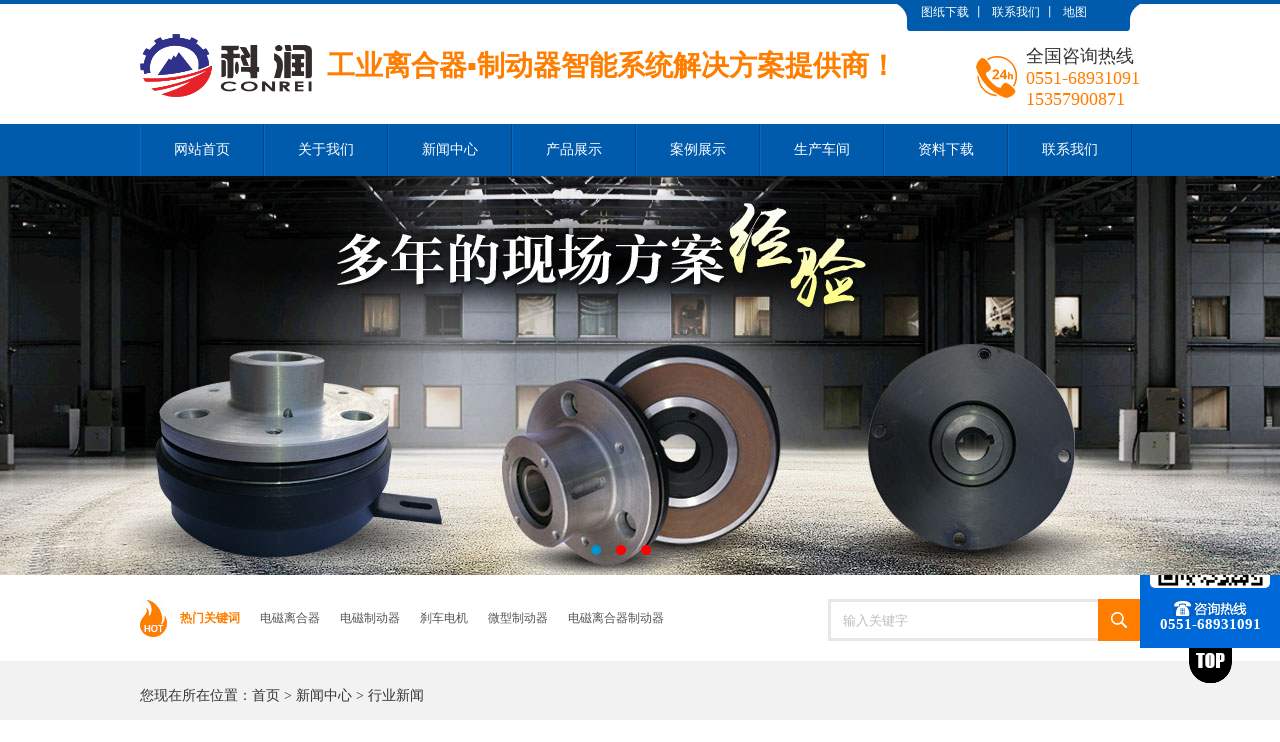

--- FILE ---
content_type: text/html
request_url: http://www.hfkoren.com/aspcms/news/2018-11-24/285.html
body_size: 5227
content:
<!DOCTYPE HTML PUBLIC "-//W3C//DTD HTML 4.01 Transitional//EN" "http://www.w3c.org/TR/1999/REC-html401-19991224/loose.dtd">
<HTML xmlns="http://www.w3.org/1999/xhtml">
<HEAD>
<title>分离式干式电磁离合器运用-行业新闻-电磁制动器|制动电机|电磁离合器|</title>
<meta name="Keywords" content="电磁制动器，电磁离合器，电磁制动器厂家" >
<meta name="Description" content="　　分离式干式电磁离合器一般固定端为输入端，轴孔与电机或动力端连接即电磁离合器主动片端；电磁离合器吸合，输入端主动片与输出端从动片（通过电磁力使衔铁、弹性层变形）结合，完成转矩输入至输出。输出端从动片" >
<meta http-equiv="X-UA-Compatible" content="IE=edge;chrome=1">
<META http-equiv=Content-Type content="text/html; charset=gb2312">
<link rel="stylesheet" href="/Templates/cn/css/style.css">
<link rel="stylesheet" href="/Templates/cn/css/page.css" />
<script src="/Templates/cn/js/jquery-1.7.1.min.js"></script>
<script src="/Templates/cn/js/jquery-migrate-1.1.0.min.js"></script>
<script src="/Templates/cn/js/jquery.validator.js"></script>
<script src="/Templates/cn/js/Common.js"></script>

<script type="text/javascript" src="/Templates/cn/js/jquery.js"></script>
<script type="text/javascript" src="/Templates/cn/js/global.js"></script>
<script type="text/javascript" src="/Templates/cn/js/jquery.jslides.js"></script>
</HEAD>
<body>
<base target="_blank"> 
<div class="header">
  <div class="w">
    <div class="fic">
	<span><a href="/gbook/" title="图纸下载">图纸下载</a>丨</span>
	<span><a href="/aspcms/about/about-13.html" title="联系我们">联系我们</a>丨</span>
	<span><a href="/sitemap.html" title="地图">地图</a></span>
	</div>
    <div class="fl logo"> <a href="" title="电磁制动器|制动电机|电磁离合器|"> <img src="/upLoad/slide/month_1904/201904101850521785.png" alt="电磁制动器|制动电机|电磁离合器|" title="电磁制动器|制动电机|电磁离合器|" width="172" height="63" /><span>工业离合器&#9642;制动器智能系统解决方案提供商！</span> </a> </div>
    <div class="tel fr"><span>全国咨询热线<p>0551-68931091<br/>15357900871</p></span></div>
  </div>
</div>
<!--top end-->
<!-- nav -->
<div class="nav">
  <div class="w">
    <ul>
      <li><a href="/">网站首页</a></li>
     
      <li><a href="/aspcms/about/about-19.html" >关于我们</a></li>
	 
      <li><a href="/aspcms/newslist/list-1-1.html" >新闻中心</a></li>
	 
      <li><a href="/aspcms/productlist/list-5-1.html" >产品展示</a></li>
	 
      <li><a href="/aspcms/customlist/list-14-1.html" >案例展示</a></li>
	 
      <li><a href="/aspcms/customlist/list-11-1.html" >生产车间</a></li>
	 
      <li><a href="/aspcms/downlist/list-116-1.html" >资料下载</a></li>
	 
      <li><a href="/aspcms/about/about-13.html" >联系我们</a></li>
	 
    </ul>
  </div>
</div>
<!--nav end-->
<div class="banner">
  <div id="full-screen-slider">
  <ul id="slidesa">
    <li style="background:url('/upLoad/slide/month_1706/201706151730487984.jpg') center top"><a href="" target="_blank"></a></li>
  
    <li style="background:url(' /upLoad/slide/month_1706/201706151728229364.jpg') center top"><a href=" " target="_blank"> </a></li>
  
    <li style="background:url(' /upLoad/slide/month_1706/201706151728334220.jpg') center top"><a href="" target="_blank"></a></li>
  
  </ul>
  </div>
</div>
<div class="part1">
  <div class="w">
    <div class="fl"><b>热门关键词</b>
      <div class="keya">
	  
       <a href="/aspcms/productlist/list-6-1.html" title="电磁离合器">电磁离合器</a>
	  
       <a href="/aspcms/productlist/list-7-1.html" title="电磁制动器">电磁制动器</a>
	  
       <a href="/aspcms/productlist/list-8-1.html" title="刹车电机">刹车电机</a>
	  
       <a href="/aspcms/productlist/list-3-1.html" title="微型制动器">微型制动器</a>
	  
       <a href="/aspcms/productlist/list-9-1.html" title="电磁离合器制动器">电磁离合器制动器</a>
	  
	  </div>
    </div>
    <!--ss-->
    <div class="ss fr">
      <div class="search">
	  <form action="/search.asp" method="post">
        <div class="search_form">
          <input value="输入关键字" name="keys" onblur="if(value=='')value='输入关键字';" onfocus="if(value == '输入关键字')value = ''"/>
        </div>
        <div class="search_btn">
          <input type="submit"  class="pushbutton" value="" />
        </div>
		</form>
      </div>
    </div>
    <!--ssend-->
  </div>
</div>


<div class="submian f2f2f2">
  <div class="w">
    <div class="sobtitle"> 您现在所在位置：<a href="/">首页</a> > <a href="/aspcms/newslist/list-1-1.html">新闻中心</a> > <a href="/aspcms/newslist/list-4-1.html">行业新闻</a></div>
    <!--left-->
<div class="subleft fl">
      <div class="lefta bor9">
        <div class="title">行业新闻</div>      
        <div class="comt">
          <ul>
		  
		  <li ><a href="/aspcms/newslist/list-2-1.html">公司新闻</a></li>
		  <ul>
		  
		  </ul>
		  
		  <li ><a href="/aspcms/newslist/list-20-1.html">技术资讯</a></li>
		  <ul>
		  
		  </ul>
		  
		  <li ><a href="/aspcms/newslist/list-4-1.html">行业新闻</a></li>
		  <ul>
		  
		  </ul>
		  
          </ul>
        </div>
      </div>
      
      <div class="leftnews bor9">
        <div class="title"><i>新闻资讯</i></div>
        <div class="leftnewscomt">
          <ul>
		  
            <li><a href="/aspcms/news/2025-8-25/2428.html" title="失电制动器的制动力矩和哪些因素有关？">失电制动器的制动力矩和哪些因素...</a></li>
          
            <li><a href="/aspcms/news/2025-8-25/2427.html" title="失电制动器的制动力矩如何计算？">失电制动器的制动力矩如何计算？</a></li>
          
            <li><a href="/aspcms/news/2025-8-22/2426.html" title="电磁制动器在潮湿环境下性能具体会如何？">电磁制动器在潮湿环境下性能具体...</a></li>
          
            <li><a href="/aspcms/news/2025-8-22/2425.html" title="电磁制动器和机械制动器具体怎么区分？">电磁制动器和机械制动器具体怎么...</a></li>
          
            <li><a href="/aspcms/news/2025-8-22/2424.html" title="在响应速度上，液压制动器表现如何？">在响应速度上，液压制动器表现如...</a></li>
           
          </ul>
        </div>
      </div>
      <div class="leftnews bor9">
        <div class="title"><i>联系我们</i></div>
        <div class="leftcont">
          <h2>合肥科润机械设备有限公司</h2>
          <p>地址:安徽省合肥市经济技术开发区始信路与汤口路交口<br/>
		  <p>电话:0551-68931091<br/>
		  <p>传真:0551-62879750</p>
        </div>
      </div>
    </div>     
    <!--right-->
    <div class="subright fr">
      <div class="conBox">
        <div class="ArticleTitle">
          <h1>分离式干式电磁离合器运用</h1>
        </div>
        <div class="ArticleMessage"><span class="sp">作者：</span><span class="sp">人气：<span id="hits"><script src="/inc/AspCms_Visits.asp?id=285"></script></span></span><span class="sp">发表时间：2018-11-24 9:55:19</span>
        </div>
        <div id="article" class="ArticleTencont">
         <p><p>　　分离式干式<a href="http://www.hfkoren.com" target="_self"><strong>电磁离合器</strong></a>一般固定端为输入端，轴孔与电机或动力端连接即电磁离合器主动片端；电磁离合器吸合，输入端主动片与输出端从动片（通过电磁力使衔铁、弹性层变形）结合，完成转矩输入至输出。输出端从动片属于输出轴系部件，即不带电磁线圈端，反之电磁离合器主动片端，即带电磁线圈端。</p><p>　　干式电磁离合器连接与切离动作：驱动部位与起动部位之间安装离合器，则不须停止驱动处，起动处会依必要反应做连接与切离的动作；变速：作业途中时有相互转换速度的情形、此时使用离合器、则不须关闭驱动处即可变速。在快速循环中的断续运转、反复利用马达上的on、所提供的频度有限、off因此使用离合器、使之迅速反应、高精度的制动达到高频运转。</p><p>　　干式电磁离合器电磁体工作时，通过改变电磁体的结构来改变内外侧的电磁吸力，使内侧的有效面积变大，从而内侧电磁吸力变大，达到内外侧磨损平衡。</p><p><br/></p><script src="/inc/AspCms_VisitsAdd.asp?id=285"></script></p>
		 <br>
		 <div id="SOHUCS" sid="285"></div>
<script charset="utf-8" type="text/javascript" src="http://changyan.sohu.com/upload/changyan.js"></script>
<script type="text/javascript">
window.changyan.api.config({
appid: 'cyta74mIj',
conf: 'prod_c1982e68a8f076f5cc6244afd4d36529'
});
</script>
        </div>
        <div class="clear"></div>
        <!--reLink-->
        <div class="reLink">
          <div class="prevLink">上一篇：<a href="/aspcms/news/2018-11-24/284.html">失电电磁制动器的工作方式</a></div>
          <div class="nextLink">下一篇：<a href="/aspcms/news/2018-11-24/286.html">电磁离合器维修方法</a></div>
        </div>
      </div>
      <h4 class="anlitopH4"> <span>推荐产品</span><a href="/aspcms/newslist/list-1-1.html">了解更多+</a></h4>
      <div class="divanli">
        <ul>
		 
        </ul>
      </div>
    </div>
    <div class="clear"></div>
  </div>
</div>
<script type="text/javascript" src="/inc/AspCms_Statistics.asp"></script><div class="foot">
  <div class="botnav">
    <ul class="w">
      <li><a href="/">网站首页</a></li>
     
      <li><a href="/aspcms/about/about-19.html">关于我们</a></li>
	 
      <li><a href="/aspcms/newslist/list-1-1.html">新闻中心</a></li>
	 
      <li><a href="/aspcms/productlist/list-5-1.html">产品展示</a></li>
	 
      <li><a href="/aspcms/customlist/list-14-1.html">案例展示</a></li>
	 
      <li><a href="/aspcms/customlist/list-11-1.html">生产车间</a></li>
	 
      <li><a href="/aspcms/downlist/list-116-1.html">资料下载</a></li>
	 
      <li><a href="/aspcms/about/about-13.html">联系我们</a></li>
	 
    </ul>
  </div>
  <div class="base">
    <div class="w">
      <div class=" left fl">
        <h1>合肥科润机械设备有限公司</h1>
        <div class="txt">
         <p class="a1 a">地址：安徽省合肥市经济技术开发区始信路与汤口路交口</p>
		 <p class="a2 a">电话：0551-68931091&#160; &#160;传真：0551-62879750</p>
		 <p class="a3 a">Copyright &#169; 版权归合肥科润机械设备有限公司所有，未经授权,任何其他公司或个人均不允许来复制、抄袭！ &#160;备案号：


<a href="http://beian.miit.gov.cn/">皖ICP备15004941号-2</a>


keywords:<a href="http://www.hfkoren.com/sitemap.html" title="电磁离合器"target="_blank"><strong>电磁离合器地图</strong></a> <a href="http://www.hfkoren.com/sitemap.xml" title="电磁离合器"target="_blank"><strong>电磁离合器地图</strong></a></p>
          <div class="clearfix"></div>
        </div>
       
      </div>
      <div class="right fr">
        <p>微信扫一扫，索取图纸解决方案</p>
        <div class="ewm"> <span class="fl"> <img src="/Templates/cn/images/ewm_wx1.jpg" alt="图纸下载" title="图纸下载"/> <i>图纸下载</i> </span> <span class="fr"> <img src="/Templates/cn/images/ewm_wx2.jpg" alt="技术咨询" title="技术咨询"/> <i>技术咨询</i> </span> </div>
      </div>
      <div class="clearfix"></div>
    </div>
  </div>
</div>
<div class="fix">
  <div class="kefubtn"></div>
  <div class="bodd">
    <div class="close" id="close"></div>
    <p>在线客服</p>
    <div class="online">
	<a rel="nofollow" href="http://wpa.qq.com/msgrd?v=3&uin=822146398&site=&menu=yes" target="_blank">选型设计</a>
	<a rel="nofollow" href="http://wpa.qq.com/msgrd?v=3&uin=822146398&site=&menu=yes" target="_blank">样册索取</a>
	<a rel="nofollow" href="http://wpa.qq.com/msgrd?v=3&uin=822146398&site=&menu=yes" target="_blank">图纸下载</a>
	<a rel="nofollow" href="http://wpa.qq.com/msgrd?v=3&uin=822146398&site=&menu=yes" target="_blank">微信扫码</a>
	</div>
    <div class="ewm"> <img src="/Templates/cn/images/ewm_wx1.jpg" alt="图纸下载" title="图纸下载"/> </div>
    <div class="tel"> <img src="/Templates/cn/images/fix_tel.jpg" alt="咨询热线" title="咨询热线"/> <b>0551-68931091</b> </div>
    <div class="blacktop"></div>
   
  </div>
</div>
<script language="JavaScript">
document.oncontextmenu=new Function("event.returnValue=false;");
document.onselectstart=new Function("event.returnValue=false;");
</script>
<script>
var _hmt = _hmt || [];
(function() {
  var hm = document.createElement("script");
  hm.src = "https://hm.baidu.com/hm.js?68770451f228d5e5e06da5536f6aefb1";
  var s = document.getElementsByTagName("script")[0]; 
  s.parentNode.insertBefore(hm, s);
})();
</script>

<script src="/js/piaofu.js" language="JavaScript"></script><script src="/inc/AspCms_AdvJs.asp?type=pf" language="JavaScript"></script>
<script src="/inc/AspCms_AdvJs.asp?type=dl" language="JavaScript"></script>
<script src="/inc/AspCms_AdvJs.asp?type=tc" language="JavaScript"></script>



<script src="/Templates/cn/js/jquery.SuperSlide.2.1.1.js" type="text/javascript"></script>
<script src="/Templates/cn/js/lee.js"></script>
</BODY>
</HTML>

--- FILE ---
content_type: text/html
request_url: http://www.hfkoren.com/inc/AspCms_Visits.asp?id=285
body_size: 203
content:
document.write(303)

--- FILE ---
content_type: text/css
request_url: http://www.hfkoren.com/Templates/cn/css/page.css
body_size: 5375
content:
.nybanner {
  height: 300px;
  display: block;
}
.submian {
  padding-bottom: 30px;
}
.submian .sobtitle {
  height: 20px;
  line-height: 20px;
  padding: 25px 0px;
  font-size: 14px;
}
.submian .sobtitle a {
  font-size: 14px;
}
.submian .sobtitle a.now {
  color: #005bac;
  font-size: 14px;
  font-weight: bold;
}
.submian .sobtitle a.now:hover {
  text-decoration: underline;
}
.submian .subleft {
  width: 245px;
}
.submian .subleft .title {
  background: #005bac url(../images/lefttop1.jpg) no-repeat 33px 25px;
  height: 67px;
  color: #fff;
  padding-left: 52px;
  padding-top: 18px;
  font-size: 20px;
  font-weight: bold;
  border-radius: 5px 5px 0px 0px;
}
.submian .subleft .title p {
  color: #fff;
  font-size: 14px;
  font-weight: normal;
  padding-top: 5px;
}
.submian .subleft .title i {
  font-size: 20px;
  font-weight: bold;
  color: #fff;
}
.submian .subleft .bort9 {
  border-top: 9px solid #005bac;
  border-radius: 5px 5px 0px 0px;
}
.submian .subleft .bor9 {
  border-bottom: 9px solid #005bac;
}
.submian .subleft .lefta {
  width: 245px;
  margin-bottom: 10px;
}
.submian .subleft .lefta .comt {
  background: #fff;
}
.submian .subleft .lefta .comt ul li {
  line-height: 54px;
}
.submian .subleft .lefta .comt ul li a {
  height: 54px;
  line-height: 54px;
  display: block;
  padding-left: 35px;
  font-size: 14px;
  border-bottom: 1px solid #f2f2f2;
}
.submian .subleft .lefta .comt ul ul li {
  line-height: 30px;
}
.submian .subleft .lefta .comt ul ul li a {
  height: 30px;
  line-height: 30px;
  display: block;
  padding-left: 55px;
  font-size: 14px;
  border-bottom: 1px solid #f2f2f2;
}
.submian .subleft .lefta .comt ul li .box {
  padding: 10px 0px;
  display: none;
}
.submian .subleft .lefta .comt ul li .box a {
  height: 30px;
  line-height: 30px;
  display: block;
  color: #888;
  border: 0px;
}
.submian .subleft .lefta .comt ul li .box a:hover {
  color: #005bac;
  background: none;
}
.submian .subleft .lefta .comt ul li a:hover,
.submian .subleft .lefta .comt ul li a.hover {
  background: url(../images/leftula.jpg) no-repeat left;
  font-weight: bold;
}
.submian .subleft .lefta .comt ul li.hover a {
  background: url(../images/leftula.jpg) no-repeat left;
  font-weight: bold;
}
.submian .subleft .lefta .comt ul li.hover .box a {
  background: none;
  font-weight: normal;
}
.submian .subleft .lefta .comt ul li.hover .box a.hover {
  color: #005bac;
  font-weight:bold;
}
.submian .subleft .adv {
  margin-bottom: 10px;
  background: #000;
}
.submian .subleft .adv a img {
  display: block;
  width: 100%;
}
.submian .subleft .adv a:hover img {
  opacity: 0.9;
  filter: alpha(opacity=90);
  -moz-opacity: 0.9;
  -khtml-opacity: 0.9;
}
.submian .subleft .leftnews {
  margin-bottom: 10px;
}
.submian .subleft .leftnews .title {
  height: 42px;
}
.submian .subleft .leftnews .leftnewscomt {
  background: #fff;
  padding: 10px;
}
.submian .subleft .leftnews .leftnewscomt ul li {
  height: 30px;
  line-height: 30px;
  border-bottom: 1px solid #f2f2f2;
  overflow: hidden;
}
.submian .subleft .leftnews .leftnewscomt ul li a {
  font-size: 14px;
  display: block;
  padding-left: 10px;
}
.submian .subleft .leftnews .leftcont {
  background: #fff;
  padding: 10px;
}
.submian .subleft .leftnews .leftcont h2 {
  font-size: 16px;
  font-weight: bold;
  color: #005bac;
  padding-bottom: 10px;
  border-bottom: 1px solid #f2f2f2;
}
.submian .subleft .leftnews .leftcont span {
  line-height: 30px;
  display: block;
  border-bottom: 1px solid #f2f2f2;
}
.submian .subleft .leftnews .leftcont p {
  font-size: 14px;
  color: #333; line-height: 30px;
  padding-top: 10px;
}
.submian .subleft .leftnews .leftcont p i {
  font-size: 34px;
  color: #ff7e00;
  display: block;
  font-family: impact;
}
.submian .subright {
  width: 740px;
  padding-bottom: 20px;
}
.submian .subright .newslist ul li {
  padding: 20px 0px;
  border-bottom: 1px dotted #c2c2c2;
  height: 110px;
  float: left;
}
.submian .subright .newslist ul li a {
  display: block;
}
.submian .subright .newslist ul li a img {
  width: 146px;
  height: 110px;
  display: block;
}
.submian .subright .newslist ul li a .txt {
  width: 555px;
  float: left;
  padding-left: 20px;
}
.submian .subright .newslist ul li a .txt p {
  height: 40px;
  line-height: 40px;
}
.submian .subright .newslist ul li a .txt p b {
  color: #005bac;
  font-size: 14px;
  float: left;
}
.submian .subright .newslist ul li a .txt p i {
  color: #666;
  float: right;
}
.submian .subright .newslist ul li a .txt span {
  line-height: 22px;
  height: 66px;
  overflow: hidden;
  display: block;
  color: #666;
}
.submian .subright .newslist ul li a:hover img {
  opacity: 0.8;
  filter: alpha(opacity=80);
  -moz-opacity: 0.8;
  -khtml-opacity: 0.8;
}
.submian .subright .newslist ul li a:hover p b {
  text-decoration: underline;
}
.submian .subright .newslist ul li a:hover span {
  color: #777;
}
.submian .subright .caselist ul li {
  padding: 20px 0px;
  border-bottom: 1px dotted #c2c2c2;
  height: 176px;
}
.submian .subright .caselist ul li a {
  display: block;
}
.submian .subright .caselist ul li a img {
  width: 220px;
  height: 162px;
  display: block;
  border: 7px solid #e2e2e2;
}
.submian .subright .caselist ul li a .txt {
  width: 470px;
  float: left;
  padding-left: 20px;
}
.submian .subright .caselist ul li a .txt p {
  height: 40px;
  line-height: 40px;
  color: #005bac;
  font-size: 14px;
  font-weight: bold;
}
.submian .subright .caselist ul li a .txt i {
  color: #666;
  padding-bottom: 10px;
  display: block;
}
.submian .subright .caselist ul li a .txt span {
  line-height: 22px;
  height: 88px;
  overflow: hidden;
  display: block;
  color: #666;
}
.submian .subright .caselist ul li a:hover img {
  opacity: 0.8;
  filter: alpha(opacity=80);
  -moz-opacity: 0.8;
  -khtml-opacity: 0.8;
  border-color: #005bac;
}
.submian .subright .caselist ul li a:hover p {
  text-decoration: underline;
}
.submian .subright .caselist ul li a:hover span {
  color: #777;
}
.submian .subright .anlitopH4,
.submian .subright .divanli {
  background: #fff;
}
.submian .subright .anlitopH4 {
  height: 38px;
  line-height: 38px;
  border: 1px solid #e4e4e4;
}
.submian .subright .anlitopH4 span {
  border-left: 5px solid #005bac;
  padding-left: 22px;
  display: block;
  float: left;
  color: #005bac;
  font-weight: bold;
  font-size: 14px;
}
.submian .subright .anlitopH4 span .org {
  color: #ff7e00;
}
.submian .subright .anlitopH4 a {
  float: right;
  padding-right: 20px;
}
.submian .subright .anlitopH4 .tel {
  float: right;
  padding-right: 10px;
  font-size: 14px;
  color: #005bac;
}
.submian .subright .divanli {
  border: 1px solid #e4e4e4;
  border-top: none;
  margin-bottom: 10px;
  padding: 15px;
}
.submian .subright .divanli ul {
  width: 105%;
  height: 171px;
}
.submian .subright .divanli ul li {
  float: left;
  margin-right: 10px;
}
.submian .subright .divanli ul li a img {
  width: 168px;
  height: 126px;
  display: block;
  border: solid 1px #e4e4e4;
}
.submian .subright .divanli ul li a span {
  height: 45px;
  line-height: 22px;
  text-align: center;
  display: block;
  width: 170px;
}
.submian .subright .divanli ul li a:hover img {
  border-color: #005bac;
}
.submian .subright .divanli ul li a:hover span {
  color: #005bac;
  font-weight: bold;
}
.submian .subright .divanli_mess {
  border: 1px solid #e4e4e4;
  border-top: none;
  margin-bottom: 10px;
  padding: 15px;
  background: #fff;
}
.submian .subright .divanli_mess ul {
  width: 360px;
  margin: 20px auto 10px;
}
.submian .subright .divanli_mess ul li {
  padding-bottom: 15px;
  height: 31px;
}
.submian .subright .divanli_mess ul li span {
  float: left;
  width: 80px;
  padding-right: 10px;
  text-align: right;
  font-size: 14px;
  line-height: 31px;
  height: 31px;
}
.submian .subright .divanli_mess ul li span font {
  color: #ff7e00;
}
.submian .subright .divanli_mess ul li input {
  width: 245px;
  height: 29px;
  line-height: 29px;
  padding: 0px 10px;
  border: 1px solid #999;
  border-radius: 3px;
  font-size: 14px;
  float: left;
}
.submian .subright .divanli_mess ul li.beizhu {
  height: 72px;
}
.submian .subright .divanli_mess ul li.beizhu textarea {
  height: 60px;
  width: 245px;
  line-height: 29px;
  padding: 5px 10px;
  border: 1px solid #999;
  border-radius: 3px;
  font-size: 14px;
  float: left;
  outline: none;
}
.submian .subright .divanli_mess ul li.yanzhenm input {
  width: 100px;
}
.submian .subright .divanli_mess ul .bot {
  text-align: center;
}
.submian .subright .divanli_mess ul .bot input {
  width: 141px;
  background: #ff7e00;
  cursor: pointer;
  border: 0px;
  color: #fff;
  height: 43px;
  line-height: 43px;
}
.submian .subright .divanli_mess ul .bot input:hover {
  opacity: 0.8;
}
.submian .subright .produtlist .list {
  overflow: hidden;
}
.submian .subright .produtlist .list .itag {
  width: 102%;
}
.submian .subright .produtlist .list .itag li {
  height: 229px;
  float: left;
  margin-right: 15px;
}
.submian .subright .produtlist .list .itag li a {
  display: block;
  height: 229px;
}
.submian .subright .produtlist .list .itag li a img {
  width: 220px;
  height: 162px;
  display: block;
  border: 8px solid #e2e2e2;
}
.submian .subright .produtlist .list .itag li a span {
  height: 53px;
  line-height: 26px;
  display: block;
  width: 236px;
  text-align: center;
  font-size: 14px;
}
.submian .subright .produtlist .list .itag li a:hover img {
  border-color: #005bac;
}
.submian .subright .produtlist .list .itag li a:hover span {
  color: #005bac;
}
.submian .subright .conBox .ArticleTitle h1 {
  font-size: 24px;
  text-align: center;
  padding: 20px 0px;
  border-bottom: 1px dotted #fff;
  font-weight: bold;
}
.submian .subright .conBox .ArticleMessage {
  line-height: 30px;
  height: 30px;
  margin-bottom: 10px;
  border-top: 1px dotted #ccc;
}
.submian .subright .conBox .ArticleMessage span.sp {
  color: #999;
  float: left;
  margin-right: 10px;
}
.submian .subright .conBox .ArticleMessage .jiathis_style {
  float: left;
  margin-top: 5px;
}
.submian .subright .conBox .ArticleTencont {
  padding: 5px 0px 20px 0px;
  line-height: 28px;
  overflow: hidden;
  color: #666;
}
.submian .subright .aboutlist {
  padding: 15px;
  line-height: 28px;
  color: #666;
}
.submian .subright .aboutlist img {
  max-width: 100%;
  display: block;
}
.submian .subright .showproduct {
  background: #fff;
  border: 1px solid #ccc;
  min-height: 500px;
  margin-bottom: 20px;
  padding: 15px;
}
.submian .subright .showproduct .printview {
  padding-bottom: 25px;
}
.submian .subright .showproduct .printview #preview {
  text-align: center;
  width: 352px;
}
.submian .subright .showproduct .printview #preview .jqzoom {
  width: 350px;
  height: 262px;
  position: relative;
  border: 1px solid #ccc;
}
.submian .subright .showproduct .printview #preview #spec-n5 {
  width: 350px;
  height: 66px;
  padding-top: 6px;
  overflow: hidden;
}
.submian .subright .showproduct .printview #preview #spec-n5 #spec-left,
.submian .subright .showproduct .printview #preview #spec-n5 #spec-right {
  font-family: arial;
  font-size: 20px;
  width: 30px;
  height: 66px;
  line-height: 66px;
  float: left;
  cursor: pointer;
  font-weight: bold;
  display: block;
  text-align: center;
  color: #a0a0a0;
}
.submian .subright .showproduct .printview #preview #spec-n5 #spec-left:hover,
.submian .subright .showproduct .printview #preview #spec-n5 #spec-right:hover {
  color: #005bac;
}
.submian .subright .showproduct .printview #preview #spec-list {
  width: 290px;
  float: left;
  overflow: hidden;
  display: inline;
  position: relative;
}
.submian .subright .showproduct .printview #preview #spec-list ul li {
  float: left;
  margin-right: 0px;
  display: inline;
  width: 101px;
  height: 66px;
}
.submian .subright .showproduct .printview #preview #spec-list ul li img {
  border: 1px solid #ccc;
  width: 85px;
  height: 64px;
  float: left;
}
.submian .subright .showproduct .printview .zoomdiv {
  left: 859px;
  height: 400px;
  width: 400px;
}
/*jqzoom*/
.submian .subright .showproduct .printview .zoomdiv {
  z-index: 100;
  position: absolute;
  top: 1px;
  left: 0px;
  width: 400px;
  height: 400px;
  background: url(../images/loading.gif) #fff no-repeat center center;
  border: 1px solid #e4e4e4;
  display: none;
  text-align: center;
  overflow: hidden;
}
.submian .subright .showproduct .printview .bigimg {
  width: 800px;
  height: 800px;
}
.submian .subright .showproduct .printview .jqZoomPup {
  z-index: 10;
  visibility: hidden;
  position: absolute;
  top: 0px;
  left: 0px;
  width: 50px;
  height: 50px;
  border: 1px solid #aaa;
  background: #FEDE4F 50% top no-repeat;
  opacity: 0.5;
  -moz-opacity: 0.5;
  -khtml-opacity: 0.5;
  filter: alpha(Opacity=50);
  cursor: move;
}
.submian .subright .showproduct .printview .prodbaseinfo_a {
  width: 325px;
  margin-left: 16px;
  z-index: 1;
}
.submian .subright .showproduct .printview .prodbaseinfo_a .h2_prodtitle {
  font-size: 16px;
  color: #555;
  font-weight: bold;
  line-height: 30px;
}
.submian .subright .showproduct .printview .prodbaseinfo_a .ul_prodinfo {
  padding: 6px 0;
  overflow: hidden;
  zoom: 1;
}
.submian .subright .showproduct .printview .prodbaseinfo_a .ul_prodinfo li {
  display: block;
  color: #666;
  line-height: 24px;
}
.submian .subright .showproduct .printview .prodbaseinfo_a .ul_prodinfo li i {
  font-weight: bold;
}
.submian .subright .showproduct .printview .prodbaseinfo_a .dingo {
  height: 33px;
  overflow: hidden;
  width: 100%;
}
.submian .subright .showproduct .printview .prodbaseinfo_a .dingo a.dg {
  float: left;
  background: #ff7e00;
  width: 108px;
  height: 33px;
  line-height: 33px;
  text-align: center;
  font-size: 14px;
  display: block;
  color: #fff;
  border-radius: 5px;
}
.submian .subright .showproduct .printview .prodbaseinfo_a .dingo a.dg:hover {
  font-weight: bold;
  background: #eb7400;
}
.submian .subright .showproduct .printview .prodbaseinfo_a .dingo .jiathis_style {
  float: left;
  margin-top: 8px;
  margin-left: 20px;
}
.submian .subright .showproduct .printview .prodbaseinfo_a .ul_prodinfos {
  padding: 10px 15px;
  overflow: hidden;
  zoom: 1;
  background: #f3f3f3;
  font-size: 12px;
  font-weight: bold;
}
.submian .subright .showproduct .printview .prodbaseinfo_a .ul_prodinfos li span.hottel {
  color: #ff7e00;
  font-size: 22px;
}
.submian .subright .showproduct .printview .prodbaseinfo_a .ul_prodinfos li.li_weight {
  padding-top: 10px;
}
.submian .subright .showproduct .printview .prodbaseinfo_a .ul_prodinfos li.li_weight .input {
  border: 1px solid #ccc;
  width: 151px;
  height: 31px;
  line-height: 31px;
  padding: 0px 10px;
  float: left;
}
.submian .subright .showproduct .printview .prodbaseinfo_a .ul_prodinfos li.li_weight a {
  float: left;
  background: #ff7e00;
  width: 108px;
  height: 33px;
  line-height: 33px;
  text-align: center;
  font-size: 14px;
  display: block;
  color: #fff;
  border-radius: 5px;
  border: 0px;
  margin-left: 10px;
  cursor: pointer;
}
.submian .subright .showproduct .printview .prodbaseinfo_a .ul_prodinfos li.li_weight a:hover {
  font-weight: bold;
  background: #eb7400;
}
.submian .subright .showproduct .two_anlitopH4 {
  background: url(../images/anlitopH4.jpg) repeat-x;
  height: 36px;
  line-height: 36px;
  border-right: 1px solid #ccc;
}
.submian .subright .showproduct .two_anlitopH4 span {
  background: url(../images/anlitopH4_span.jpg) no-repeat;
  width: 90px;
  float: left;
  padding-left: 20px;
  color: #fff;
  font-size: 14px;
}
.submian .subright .showproduct .two_anlitopH4 .tel {
  float: right;
  color: #005bac;
  font-size: 14px;
  padding-right: 10px;
}
.submian .subright .showproduct .two_divanli {
  border: 1px solid #ccc;
  border-top: none;
  padding: 15px 15px 0px;
}.submian .subright .showproduct .two_divanli02 {
  padding: 15px 0px 0px;
}
.submian .subright .showproduct .two_divanli ul {
  width: 103%;
}
.submian .subright .showproduct .two_divanli ul li {
  float: left;
  margin-right: 21px;
}
.submian .subright .showproduct .two_divanli ul li a img {
  width: 150px;
  height: 112px;
  display: block;
  border: solid 1px #e4e4e4;
}
.submian .subright .showproduct .two_divanli ul li a span {
  height: 45px;
  line-height: 22px;
  text-align: center;
  display: block;
  width: 152px;
}
.submian .subright .showproduct .two_divanli ul li a:hover img {
  border-color: #005bac;
}
.submian .subright .showproduct .two_divanli ul li a:hover span {
  color: #005bac;
  font-weight: bold;
}
.submian .subright .showproduct .there_divanli {
  border: 1px solid #ccc;
  border-top: none;
  margin-bottom: 20px;
  padding: 15px;
}
.submian .subright .showproduct .there_divanli ul {
  width: 109%;
  height: 140px;
  overflow: hidden;
}
.submian .subright .showproduct .there_divanli ul li {
  float: left;
  margin-right: 60px;
}
.submian .subright .showproduct .there_divanli ul li a img {
  width: 185px;
  height: 140px;
  display: block;
}
.submian .subright .showproduct .there_divanli ul li a:hover img {
  opacity: 0.8;
  filter: alpha(opacity=80);
  -moz-opacity: 0.8;
  -khtml-opacity: 0.8;
}
.submian .subright .showproduct .showcontact {
  background: url(../images/show_contact_pic.jpg) no-repeat right bottom;
  line-height: 30px;
  font-size: 14px;
  min-height: 235px;
}
.submian .subright .showproduct .showcontact b {
  font-size: 14px;
}
.submian .subright .showproduct .slidepro {
  margin-top: 20px;
}
.submian .subright .showproduct .slidepro img{ max-width:100%}
.submian .subright .showproduct .slidepro .hd {
  border-left: 1px solid #ccc;
  height: 35px;
  width: 100%;
  overflow: hidden;
  margin-bottom: -2px;
}
.submian .subright .showproduct .slidepro .hd ul li {
  float: left;
  height: 32px;
  border-right: 1px solid #ddd;
  width: 130px;
  border-top: 2px solid #ddd;
  text-align: center;
  line-height: 32px;
  font-size: 14px;
  background: #f3f3f3;
  cursor: pointer;
  font-weight: bold;
}
.submian .subright .showproduct .slidepro .hd ul li.on {
  color: #005bac;
  border-top: 2px solid #005bac;
  background: #fff;
  border-bottom: 0px;
}
.submian .subright .showproduct .slidepro .bd {
  border: 1px solid #ccc;
}
.submian .subright .showproduct .slidepro .bd .comt {
  padding: 15px;
}
.submian .subright .showproduct .slidepro .bd .comt1 p.h4 {
  font-size: 14px;
  padding: 15px 0px;
}
.submian .subright .showproduct .slidepro .bd .comt1 .txt {
  line-height: 24px;
  padding: 10px 0px;
}
.submian .subright .showproduct .slidepro .bd .comt1 .txt .show1 {
  padding: 20px 0px;
}
.submian .subright .showproduct .slidepro .bd .comt1 .txt .show1 ul li {
  width: 97%;
  font-size: 14px;
  line-height: 32px;
  background: url(../images/show1li.jpg) no-repeat left;
  padding-left: 3%;
}
.submian .subright .showproduct .slidepro .bd .comt1 .show2one {
  padding: 30px 20px;
}
.submian .subright .showproduct .slidepro .bd .comt1 .show2one p.a1 {
  color: #005bac;
  font-size: 16px;
  font-weight: bold;
  padding-bottom: 10px;
}
.submian .subright .showproduct .slidepro .bd .comt1 .show2one .li1 {
  display: block;
}
.submian .subright .showproduct .slidepro .bd .comt1 .show2one .li1 .wenzi_tu {
  width: 330px;
}
.submian .subright .showproduct .slidepro .bd .comt1 .show2one .li1 .wenzi_tu .box {
  padding-bottom: 10px;
}
.submian .subright .showproduct .slidepro .bd .comt1 .show2one .li1 .wenzi_tu .box dl {
  padding-top: 5px;
  background: url(../images/show1li.jpg) no-repeat 0px 17px;
  padding-left: 20px;
  font-size: 14px;
  line-height: 26px;
}
.submian .subright .showproduct .slidepro .bd .comt1 .show2one .li1 .tu_wenzi {
  width: 245px;
}
.submian .subright .showproduct .slidepro .bd .comt1 .show2one .li1 .tu_wenzi img {
  max-width: 300px;
}
.submian .subright .showproduct .slidepro .bd .comt1 .show2one .li1 .helpjd {
  padding-bottom: 10px;
  margin-top: 10px;
}
.submian .subright .showproduct .slidepro .bd .comt1 .show2one .li1 .helpjd a {
  width: 130px;
  height: 40px;
  line-height: 40px;
  text-align: center;
  font-size: 16px;
  color: #fff;
  font-weight: bold;
  background: #ff7e00;
  display: block;
  border-radius: 5px;
}
.submian .subright .showproduct .slidepro .bd .comt1 .show2one .li1 .helpjd a:hover {
  background: #ed7601;
}
.submian .subright .showproduct .slidepro .bd .comt1 .show2one .tubiao .img {
  padding-top: 15px;
}
.submian .subright .showproduct .slidepro .bd .comt1 .show2one .tubiao img {
  max-width: 100%;
}
.submian .subright .showproduct .slidepro .bd .comt1 .show2 {
  padding: 30px 40px;
}
.submian .subright .showproduct .slidepro .bd .comt1 .show2 .li1 {
  padding-bottom: 20px;
}
.submian .subright .showproduct .slidepro .bd .comt1 .show2 .li1 .wenzi_tu {
  width: 100%;
}
.submian .subright .showproduct .slidepro .bd .comt1 .show2 .li1 .wenzi_tu p.a1 {
  color: #005bac;
  font-size: 16px;
  font-weight: bold;
  padding-bottom: 10px;
  border-bottom: 1px dashed #555;
  width: 100%;
}
.submian .subright .showproduct .slidepro .bd .comt1 .show2 .li1 .wenzi_tu .box {
  padding-bottom: 10px;
}
.submian .subright .showproduct .slidepro .bd .comt1 .show2 .li1 .wenzi_tu .box dl {
  padding-top: 5px;
  background: url(../images/show1li.jpg) no-repeat 0px 17px;
  padding-left: 20px;
  font-size: 14px;
  line-height: 26px;
}
.submian .subright .showproduct .slidepro .bd .comt1 .show2 .li1 .wenzi_tu .helpjd {
  padding-bottom: 10px;
}
.submian .subright .showproduct .slidepro .bd .comt1 .show2 .li1 .wenzi_tu .helpjd a {
  width: 130px;
  height: 40px;
  line-height: 40px;
  text-align: center;
  font-size: 16px;
  color: #fff;
  font-weight: bold;
  background: #ff7e00;
  display: block;
  border-radius: 5px;
}
.submian .subright .showproduct .slidepro .bd .comt1 .show2 .li1 .wenzi_tu .helpjd a:hover {
  background: #ed7601;
}
.submian .subright .showproduct .slidepro .bd .comt1 .show2 .li1 .wenzi_tu img {
  max-width: 100%;
  text-align: center;
  margin: 0 auto;
}
.submian .subright .showproduct .slidepro .bd .comt2 .two_divanli {
  border: 0px;
}
.submian .subright .showproduct .slidepro .bd .down {
  background: url(../images/down.jpg) no-repeat;
  width: 100%;
  height: 296px;
}
.submian .subright .showproduct .slidepro .bd .down span {
  float: right;
  padding-top: 210px;
}
.submian .subright .showproduct .slidepro .bd .down span a {
  height: 37px;
  line-height: 37px;
  text-align: center;
  width: 151px;
  display: block;
  float: left;
  background: #fff;
  border-radius: 5px;
  font-size: 20px;
  font-weight: bold;
  color: #ff7e00;
  margin-right: 10px;
}
.submian .subright .showproduct .slidepro .bd .down span .downa2 {
  color: #0179cf;
}
.submian .subright .showproduct .slidepro .bd .down span a:hover {
  background: #f5f5f5;
}
.submian .subright .showproduct .showpic_adv {
  background: url(../images/show_pic_adv.jpg) no-repeat left;
  height: 158px;
  display: block;
  border: 1px solid #ccc;
  margin: 20px 0px;
}
.submian .subright .showproduct .showpic_adv .fr {
  text-align: right;
  padding-right: 15px;
}
.submian .subright .showproduct .showpic_adv .fr p.a1 {
  font-size: 30px;
  padding-top: 10px;
  padding-bottom: 5px;
}
.submian .subright .showproduct .showpic_adv .fr p.a1 b {
  color: #ff7e00;
  font-size: 30px;
}
.submian .subright .showproduct .showpic_adv .fr p.a2 {
  font-size: 16px;
}
.submian .subright .showproduct .showpic_adv .fr p.a3 {
  font-size: 26px;
  color: #005bac;
  font-family: impact;
}
.submian .subright .showproduct .showpic_adv .fr p.a4 {
  padding-top: 8px;
}
.submian .subright .showproduct .showpic_adv .fr p.a4 a {
  float: right;
  background: #ff7e00;
  width: 108px;
  height: 33px;
  line-height: 33px;
  text-align: center;
  font-size: 14px;
  display: block;
  color: #fff;
  border-radius: 5px;
  margin-left: 20px;
}
.submian .subright .showproduct .showpic_adv .fr p.a4 a:hover {
  font-weight: bold;
  background: #eb7400;
}
.submian .subright .showproduct .showpic_adv .fr p.a4 .t1 {
  background: #005bac;
}
.submian .subright .showproduct .showpic_adv .fr p.a4 .t1:hover {
  background: #014a8c;
}
.pagingNav {
  padding: 5px 10px;
  border: 1px solid #ccc;
  margin: 20px 0px;
}
.pagingNav p {
  height: 30px;
  line-height: 30px;
}
.pagingNav .uls {
  margin-top: -30px;
  overflow: hidden;
}
.pagingNav .uls a {
  margin-left: 5px;
  padding: 0 10px;
  height: 28px;
  line-height: 28px;
  border: 1px solid #ccc;
  text-decoration: none;
  float: left;
}
.pagingNav .uls a:hover,
.pagingNav .uls a.cur {
  background-color: #005bac;
  border-color: #005bac;
  color: #fff;
}
.pagingNav .uls .tBtn:hover {
  background-color: inherit;
  color: inherit;
  *background-color: transparent;
  *color: #666;
}
.reLink {
  height: 38px;
  border: 1px solid #ccc;
  margin: 10px auto 10px;
  padding: 0px 10px;
}
.reLink .prevLink,
.reLink .nextLink {
  height: 38px;
  line-height: 38px;
}
.reLink .prevLink a,
.reLink .nextLink a {
  height: 38px;
  line-height: 38px;
}
.reLink .prevLink {
  float: left;
}
.reLink .nextLink {
  float: right;
}
/*# sourceMappingURL=page.css.map */

.list_page{text-align:center;margin:10px;display:block;}
.list_page:after{content:" ";display:block;height:0;clear:both;visibility:hidden;overflow:hidden;}
.list_page ul{list-style:none;margin:0;padding:0;display:inline-block;vertical-align:bottom;}
.list_page ul li{display:inline-block;border:solid 1px #ddd;border-radius:4px;}
.list_page ul a{color:#333;padding:8px 12px;line-height:18px;display:block;transition:all 1s cubic-bezier(0.175, 0.885, 0.32, 1) 0s;background:#fff;}
.page_group ul{border-right:solid 1px #ddd;border-radius:4px;}
.page_group ul li{border-right:none;border-radius:0;float:left;}
.page_group ul li:not(:first-child):not(:last-child){border-radius:0;}
.page_group ul li:first-child{border-radius:4px 0 0 4px;}
.page_group ul li:last-child{border-radius:0 4px 4px 0;}
.page_group ul .active a{background:#f3f3f3;border-radius:0;}


--- FILE ---
content_type: application/x-javascript
request_url: https://changyan.sohu.com/api/2/user/info?callback=jQuery1703954595362386413_1769086210334&client_id=cyta74mIj&login_terminal=PC&cy_lt=&_=1769086219592
body_size: 126
content:
jQuery1703954595362386413_1769086210334({"error_code":10207,"error_msg":"user doesn't login"})

--- FILE ---
content_type: application/x-javascript; charset=UTF-8
request_url: http://changyan.sohu.com/api/labs/hotnews/c/load?callback=jQuery1703954595362386413_1769086210332&client_id=cyta74mIj&site_host=www.hfkoren.com&_=1769086213289
body_size: 139
content:
jQuery1703954595362386413_1769086210332({"msg":"param error","status":400});

--- FILE ---
content_type: application/x-javascript
request_url: http://changyan.sohu.com/debug/cookie?callback=changyan939820902
body_size: 95
content:
changyan939820902({"cookie":""})

--- FILE ---
content_type: application/x-javascript
request_url: http://www.hfkoren.com/Templates/cn/js/lee.js
body_size: 2831
content:
$(function() {

    // banner
    bannerInit();
    //qiehuan
    jQuery(".slideTxtBox").slide();
    jQuery(".slideTxtBox1").slide({
        defaultPlay: false
    });
    //problem
    jQuery(".txtScroll-top").slide({
        titCell: ".hd ul",
        mainCell: ".bd ul",
        autoPage: true,
        effect: "top",
        autoPlay: true,
        vis: 1
    });
    //showproduct
    jQuery(".slidepro").slide({
        trigger: "click"
    });


    $("#pro-class > li").on("mouseover", function(e) {
        var _n = $(this).index();
        //		console.log(_n);

        var _list = $(".pro-list-tag");

        //$(".pro-list-tag:visible").hide();
        //$(".pro-list-tag").eq(_n + 2).show();

        $("#pro-hot-news-tag > li").removeClass("on");

        $("#pro-class > li > a").removeAttr("style");

        $(this).children("a").css({
            "color": "#005bac",
            "border-left": "4px solid #005bac",
            "padding-left": "41px"
        });

    });

    //$("#pro-hot-news-tag > li").on("mouseover", function(e) {
    //    var _n = $(this).index();

    //    $("#pro-hot-news-tag > li").removeClass("on");

    //    $("#pro-class > li > a").removeAttr("style");

    //    $(this).addClass("on");

    //    $(".pro-list-tag:visible").hide();
    //    $(".pro-list-tag").eq(_n).show();
    //});
});
//anlie
$(function() {
    var _auto_scroll_life = null;
    var _scroll_direction = "left";

    function init_life() {
        var _life_list = $("#life_list");
        if (!_life_list.get(0) || _life_list.children("li").length < 6) return false;
        _auto_scroll_life = setInterval(function() {
            if (scroll_direction === "left") {
                life_scroll_left();
            } else {
                life_scroll_right();
            }
        }, 40);
        //
        _life_list.hover(function(e) {
            clearInterval(_auto_scroll_life);
        }, function(e) {
            _auto_scroll_life = setInterval(function() {

                if (scroll_direction === "left") {
                    life_scroll_left();
                } else {
                    life_scroll_right();
                }

            }, 40);
        });
        $("#bian-bttn").on("hover", function(e) {
            scroll_direction = "left";
            e.preventDefault();
        });
        $("#bian-btn").on("hover", function(e) {
            scroll_direction = "right";
            e.preventDefault();
        });
    }
    var _life_scroll_left = function() {
        var _life_list = $("#life_list");
        var _left = _life_list.css("margin-left");
        if (_left == "") _left = 0;
        else _left = parseInt(_left);
        if (_left <= -180) {
            _life_list.children("li:first").appendTo(_life_list);
            _life_list.css({
                "margin-left": "-9px"
            });
        } else {
            _left -= 2;
            _life_list.css({
                "margin-left": _left + "px"
            });
        }
    }

    var _life_scroll_right = function() {
        var _life_list = $("#life_list");
        var _left = _life_list.css("margin-left");
        if (_left == "") _left = 0;
        else _left = parseInt(_left);
        if (_left >= 0) {
            _life_list.children("li:last").prependTo(_life_list);
            _life_list.css({
                "margin-left": "-171px"
            });
        } else {
            _left += 2;
            _life_list.css({
                "margin-left": _left + "px"
            });
        }
    }
    init_life();
    window.life_scroll_left === undefined && (window.life_scroll_left = _life_scroll_left);
    window.life_scroll_right === undefined && (window.life_scroll_right = _life_scroll_right);
    window.scroll_direction === undefined && (window.scroll_direction = _scroll_direction);



})
$(function() {
    $(".nav > .w > ul > li").hover(function() {
        if ($(this).find(".box a").length > 0) {
            $(this).children(".box").slideDown();
        }
    }, function() {
        $(this).children(".box").hide();
    })


})

$(function() {
    var bool = true; // 瀹屽杽妯″紡
    $("#leftul li a").on("click", function(e) {
        var _cur = $("#leftul").find(".box").index($("#leftul").find(".box:visible"));
        var _n = $("#leftul li a").index($(this));
        //		console.log(_cur,_n);
        if (_cur == -1) {
            $(this).siblings(".box").show();
            $(this).addClass("hover")
        } else if (_cur === _n) {
            if ($(this).siblings(".box").is(":hidden")) {
                $(this).siblings(".box").show();
                $(this).addClass("hover")
            } else {
                $(this).siblings(".box").hide();
                $(this).removeClass("hover")
            }
        } else {
            $(this).siblings(".box").show();
            $(this).addClass("hover")
            $("#leftul").find(".box").eq(_cur).hide();
            $("#leftul li > a").eq(_cur).removeClass("hover")
        }
        if ($(this).siblings(".box").get(0)) e.preventDefault();

    });
});

$(function() {
    $("#close").click(function() {
        $(this).parents(".bodd").hide().siblings(".kefubtn").fadeIn();
    })
    $(".kefubtn").click(function() {
        $(this).siblings(".bodd").show();
        $(this).hide()
    })
    $(".blacktop").click(function() {
        $("body, html").stop().animate({
            "scrollTop": 0
        });
    });
})

// banner鍒濆鍖�
var _bannerCurrent = 0;
var _bannerLength = $("#banner ul.list li").length;
var _bannerInterval;
var _bannerTime = 5000;
var tim = 300;
var tim2 = 800;
var _first = true;
// console.log(_bannerLength);
function bannerInit(argument) {
    if (_bannerLength < 2 || !banner_img) return false;

    // 娣诲姞tips
    var tips = "";
    for (var i = 0; i < _bannerLength; i++) {
        if (i == 0) {
            tips += "<em class='cur'>" + (i + 1) + "</em>";
        } else {
            tips += "<em>" + (i + 1) + "</em>";
        }
    }

    $("#banner").append("<div class='tip'>" + tips + "</div>");

    

    

    //  鑷姩鎵ц
	_bannerInterval = setInterval(bannerPlay, _bannerTime);
}
// 鎵ц鍑芥暟
function bannerPlay() {
	if(_first){
		clearInterval(_bannerInterval);
        _bannerInterval = -1;
		playController();
	}else{
	    if (_bannerCurrent == _bannerLength) {
	        _bannerCurrent = 0;
	    } else {
	        _bannerCurrent++;
	    }
	    $("#banner ul.list li").eq(_bannerCurrent).stop().fadeIn(tim2).siblings("li").fadeOut(tim);
	    $("#banner .tip em").eq(_bannerCurrent).stop().addClass("cur").siblings().removeClass("cur");
	}
}
//鎾斁鎺у埗鍣�
function playController () {
	var _curimg = banner_img[_bannerCurrent];
	imageLoad(_curimg,function(e){
		// console.log(_curimg);
		var _nextimg = banner_img[_bannerCurrent+1];
		imageLoad(_nextimg,function(e){
			if (_bannerCurrent == _bannerLength-1) {
				_first = false;
	        	_bannerCurrent = 0;

                $("#banner").hover(function(e) {
                    clearInterval(_bannerInterval);
                    _bannerInterval = -1;
                }, function(e) {
                    if (_bannerInterval === -1) _bannerInterval = setInterval(bannerPlay, _bannerTime);
                });

                // 鐐瑰嚮鎵ц
                $("#banner .tip em").on("click", function(){
                    clearInterval(_bannerInterval);
                    _bannerInterval = -1;
                    $(this).addClass("cur").siblings().removeClass("cur");
                    _bannerCurrent = $(this).index();
                    $("#banner ul.list li").eq(_bannerCurrent).stop().fadeIn(tim2).siblings("li").fadeOut(tim);
                    if (_bannerInterval === -1) _bannerInterval = setInterval(bannerPlay, _bannerTime);
                });

		    } else {
		        _bannerCurrent++;
		    }
		    // console.log(_nextimg,_bannerCurrent);
		    
			$("#banner ul.list li").eq(_bannerCurrent).stop().fadeIn(tim2).siblings("li").fadeOut(tim,function(e){

				$("#banner .list li").eq(_bannerCurrent).css({
		    		"backgroundImage" : "url("+banner_img[_bannerCurrent]+")",
		    		"backgroundRepeat": "no-repeat",
		    		"background-position": "center"

		    	});

			});
	    	$("#banner .tip em").eq(_bannerCurrent).stop().addClass("cur").siblings().removeClass("cur");
	    	
	    	if (_bannerInterval === -1) _bannerInterval = setInterval(bannerPlay, _bannerTime);
		});
	});
}



//鍥剧墖鍔犺浇
function imageLoad(src, _callback) {
    var _image = new Image();

    _image.src = src;

    //			console.log(src);
    if (_image.complete) {
        _callback(true);
    } else {
        _image.onload = function() {
            _callback(true);
        }
        _image.onerror = function() {
            _callback(false);
        }
    }
}


--- FILE ---
content_type: application/x-javascript
request_url: http://changyan.sohu.com/debug/cookie?setCookie=debug_uuid=CB84CB77BDE00001CB1319099F603BB0;%20expires=Fri%20Jan%2022%202027%2012:50:08%20GMT+0000%20(Coordinated%20Universal%20Time);%20path=/;%20domain=.changyan.sohu.com&callback=changyan146452160&Thu%20Jan%2022%202026%2012:50:08%20GMT+0000%20(Coordinated%20Universal%20Time)
body_size: 259
content:
changyan146452160({"cookie":""})

--- FILE ---
content_type: application/x-javascript
request_url: https://changyan.sohu.com/api/2/user/info?callback=jQuery1703954595362386413_1769086210330&client_id=cyta74mIj&login_terminal=PC&cy_lt=&_=1769086212114
body_size: 126
content:
jQuery1703954595362386413_1769086210330({"error_code":10207,"error_msg":"user doesn't login"})

--- FILE ---
content_type: application/x-javascript; charset=UTF-8
request_url: http://changyan.sohu.com/api/3/topic/liteload?callback=jQuery1703954595362386413_1769086210326&client_id=cyta74mIj&topic_url=http%3A%2F%2Fwww.hfkoren.com%2Faspcms%2Fnews%2F2018-11-24%2F285.html&topic_title=%E5%88%86%E7%A6%BB%E5%BC%8F%E5%B9%B2%E5%BC%8F%E7%94%B5%E7%A3%81%E7%A6%BB%E5%90%88%E5%99%A8%E8%BF%90%E7%94%A8-%E8%A1%8C%E4%B8%9A%E6%96%B0%E9%97%BB-%E7%94%B5%E7%A3%81%E5%88%B6%E5%8A%A8%E5%99%A8%7C%E5%88%B6%E5%8A%A8%E7%94%B5%E6%9C%BA%7C%E7%94%B5%E7%A3%81%E7%A6%BB%E5%90%88%E5%99%A8%7C&page_size=30&hot_size=5&topic_source_id=285&_=1769086210350
body_size: 168
content:
jQuery1703954595362386413_1769086210326({"comments":[],"error_code":10109,"error_msg":"topic comment closed","hots":[]});

--- FILE ---
content_type: application/x-javascript
request_url: https://changyan.sohu.com/api/2/user/info?callback=jQuery1703954595362386413_1769086210333&client_id=cyta74mIj&login_terminal=PC&cy_lt=&_=1769086214229
body_size: 126
content:
jQuery1703954595362386413_1769086210333({"error_code":10207,"error_msg":"user doesn't login"})

--- FILE ---
content_type: application/x-javascript; charset=UTF-8
request_url: http://changyan.sohu.com/api/2/config/get/cyta74mIj?callback=changyan844243154
body_size: 1327
content:
changyan844243154({"data":{"main":{"comment_less_show":"暂无评论","comment_allow_share":"1","mobile_isv_type":"beta","copyright":"1","sso_type":"2","mobile_trigger_animate_face":"undefined","allow_phoneuser":"1","language":"Chinese","mobile_allow_upload_img":"0","allow_upload_img":"0","domain_whitelist":"","union_num":"1","sso":"false","custom_css_type":"12","cyan_title":"评论","simple_cbox":"0","is_new_cdn":"false","comment_reply_show":"2","code_version":"v3","footer_fix_cbox":"0","isv_type":"beta","sso_loginstyle_open_only":"false","footer_fix_cbox_width":"1000","mobile_hot_page_num":"5","audit_type_before_closed":"0","isv_scale":"mini","allow_show_level":"1","allow_unlogin":"0","mobile_extensions_key":"wap-prop","comment_user_emoji_wap":"0","pc_collection_open":"false","mobile_allow_barrage":"undefined","comment_operation_ding":"顶","mobile_hot_news_topic":"false","mobile_float_bar":"true","comment_recom_image":"0","v3_hack":"true","extensions":"extensions","force_promotion":"0","style_list_width_value":"610","latest_page_num":"30","comment_page_num":"30","mobile_new_advert":"1","only_app":"false","hot_topic_wicket":"1","wap_skin":"0","comment_notice":"来说两句吧...","mobile_login_external_platform":"2,3,13,15","portrait_types":"1,2,3","hot_page_num":"5","hot_topic_position":"left","origin_cmt_person_num":"1","comment_operation":"2","user_portrait_url":"http://changyan.sohu.com/upload/asset/scs/images/pic/pic42_null.gif","comment_url_regular":"0","auto_sourceid":"false","quality_exchange":"false","cmt_total":"1","wap_collection_open":"false","pc_skin":"0","indent_style":"false","pc_new_advert":"1","comment_url_regular_from":"","style_list_width":"0","comment_url_parameter":"qq-pf-to","comment_remind_type":"never","comment_url_regular_to":"","cyan_skin":"1","myusq":"true","topic_day_limit":"0","use_user_level":"false","display_location":"1","mobile_ad_ico":"false","extensions_key":"prop-v3.2","login_external_platform":"2,3,13","forum_redirect_open":"0","trigger_animate_face":"false","show_participation":"true","hot_topic_list":"1","comment_allow_like":"1","mobile_code_version":"v3","flood_num":"1","origin_cmt_num":"1","disable_user_photo":"false","hot_topic_mode":"image-text","mobile_latest_page_num":"30","pc_float_style":"0","is_iframe":"true","comment_share":"{user_comment} -- 评论{page_title} {short_link}","user_portrait":"0","plan_a":"false","forum_redirect_layer":"2","mobile_use_default_accesstoken":"false","order_by":"time_desc","comment_operation_cai":"踩","comment_user_emoji":"0"},"isv":{"isvLogoUrl":"http://0d077ef9e74d8.cdn.sohucs.com/483875b5a55f2f8cfb750ad72993da65_1502634732980_cyta74mIj","auditMode":"0","name":"","id":"1076069","url":"","status":"1"}}});

--- FILE ---
content_type: application/x-javascript
request_url: https://changyan.sohu.com/api/2/user/info?callback=jQuery1703954595362386413_1769086210331&client_id=cyta74mIj&login_terminal=PC&cy_lt=&_=1769086212437
body_size: 126
content:
jQuery1703954595362386413_1769086210331({"error_code":10207,"error_msg":"user doesn't login"})